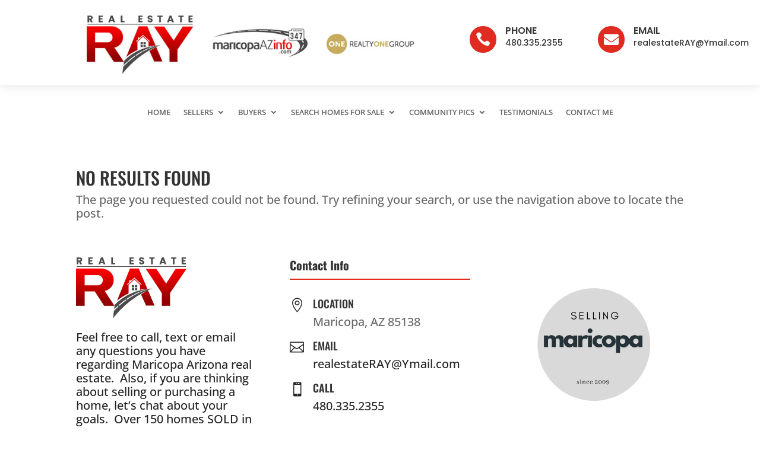

--- FILE ---
content_type: text/css
request_url: https://maricopaazinfo.com/wp-content/plugins/pbt-divi-gallery-pro/styles/style.min.css?ver=1.0.0
body_size: 1170
content:
.pdgp-gallery:after{content:"";display:block;clear:both}.pdgp-gallery .pdgp-item{width:calc(25% - 20px);margin-bottom:20px;overflow:hidden}.pdgp-gallery .pdgp-image-wrapper{position:relative}.pdgp-gallery .pdgp-image-wrapper img{display:block;max-width:100%;width:100%;height:auto}.pdgp-gallery .pdgp-image-info .pdgp-caption,.pdgp-gallery .pdgp-image-info .pdgp-description,.pdgp-gallery .pdgp-image-info .pdgp-title{margin:0;padding:0}.pdgp-gallery .pdgp-image-info .pdgp-title .pdgp-title-level{padding:0}.pdgp-gallery .pdgp-image-info.simple{padding:15px}.pdgp-gallery .pdgp-image-wrapper .pdgp-image-anchor,.pdgp-gallery .pdgp-image-wrapper .pdgp-image-div{overflow:hidden}.pdgp-gallery .pdgp-image-wrapper .pdgp-image-anchor{position:relative;display:block;width:100%;height:100%;overflow:hidden}.pdgp-gallery .pdgp-image-info.overlay{position:absolute;color:#fff;text-align:center;background-color:rgba(0,0,0,.6);width:100%;height:100%;-o-transition:.5s ease;transition:.5s ease;-webkit-transition:.5s ease}.pdgp-gallery .pdgp-image-info.overlay .pdgp-image-info-inner{display:-ms-flexbox;display:flex;width:100%;height:100%;-ms-flex-direction:column;flex-direction:column;-ms-flex-pack:center;justify-content:center;-ms-flex-align:center;align-items:center;text-align:center}.pdgp-gallery .pdgp-image-info-inner:before{position:absolute;top:20px;right:20px;bottom:20px;left:20px;content:""}.pdgp-overlay-fade .pdgp-image-info.overlay{top:0;right:0;left:0;bottom:0;opacity:0}.pdgp-overlay-fade:hover .pdgp-image-info.overlay{width:100%;height:100%;opacity:1}.pdgp-overlay-slide.pdgp-overlay-side-left .pdgp-image-info.overlay{width:0;left:0;top:0;bottom:0;opacity:0}.pdgp-overlay-slide.pdgp-overlay-side-right .pdgp-image-info.overlay{width:0;right:0;top:0;bottom:0;opacity:0}.pdgp-overlay-slide.pdgp-overlay-side-left:hover .pdgp-image-info.overlay,.pdgp-overlay-slide.pdgp-overlay-side-right:hover .pdgp-image-info.overlay{width:100%;opacity:1}.pdgp-overlay-slide.pdgp-overlay-side-top .pdgp-image-info.overlay{height:0;top:0;left:0;right:0;opacity:0}.pdgp-overlay-slide.pdgp-overlay-side-bottom .pdgp-image-info.overlay{height:0;bottom:0;left:0;right:0;opacity:0}.pdgp-overlay-slide.pdgp-overlay-side-bottom:hover .pdgp-image-info.overlay,.pdgp-overlay-slide.pdgp-overlay-side-top:hover .pdgp-image-info.overlay{height:100%;opacity:1}.pdgp-overlay-zoom .pdgp-image-info.overlay{bottom:0;opacity:0;overflow:hidden;-webkit-transform:scale(0);transform:scale(0)}.pdgp-overlay-zoom:hover .pdgp-image-info.overlay{-webkit-transform:scale(1);transform:scale(1);opacity:1}.pdgp-overlay-aware .pdgp-image-info.overlay{-o-transition:none;transition:none;-webkit-transition:none}.pdgp-gallery .pdgp-gutter{width:15px}.pdgp-gallery-justified{max-width:none!important;padding:0;clear:both;line-height:normal;display:block!important}.pdgp-gallery-justified .pdgp-item{margin-bottom:4px;margin-right:4px;padding:0;width:auto;position:static}.pdgp-gallery .pdgp-icon-search:after{font-family:ETmodules!important;line-height:normal}.pdgp-gallery .pdgp-icon-search{font-size:30px;color:#fff;line-height:normal;padding:10px}.pdgp-gallery .pdgp-icon-search:after{content:"U"}.pdgp-gallery.pdgp-gallery-slider .pdgp-item.ttb{width:auto!important;margin-bottom:0!important}.pdgp-gallery-slider .thumbnail-sub-splide .splide__slide{opacity:.5}.pdgp-gallery-slider .thumbnail-sub-splide .splide__slide.is-active{opacity:1}.pdgp-gallery-slider .splide--nav>.splide__track>.splide__list>.splide__slide.is-active{border:0}.pdgp-gallery-slider .splide__arrows .et-pb-icon{font-size:30px;color:#fff;line-height:normal;display:block;margin-left:-2px;margin-top:-2px}.pdgp-gallery-slider .pdgp-item-bg{padding-top:100%;background-position:50%;background-size:cover}.pdgp-gallery-justified .pdgp-item{float:left}.pdgp-gallery-justified .pdgp-item .pdgp-item-bg{background-position:50%;background-size:cover;padding-top:250px}.pdgp-gallery-tile .pdgp-item{float:left}.pdgp-gallery-tile .pdgp-item .pdgp-item-bg{background-position:50%;background-size:cover;padding-top:100%}.pdgp-filter-wrapper ul{list-style:none;margin:0;padding:0;display:block;margin:15px 0}.pdgp-filter-wrapper .pdgp-filter-item{display:inline-block;margin:5px 2px;padding:5px 10px;cursor:pointer}.pdgp-filter-wrapper .pdgp-filter-item:first-child{margin-left:0!important}.pdgp-filter-wrapper .pdgp-filter-item:last-child{margin-right:0!important}@media screen and (max-width:980px){.pdgp-gallery.pdgp-gallery-tile .pdgp-item{width:100%!important}.pdgp-gallery.pdgp-gallery-tile .pdgp-item .pdgp-item-bg{padding-top:100%!important}}.et-db #et-boc .et-fb-all-modules.et-fb-modules-list li.pdgp_gallery_pro.et-fb-has-icon:before{font-family:ETmodules!important}.et-db #et-boc .et-fb-modules-list li[class^=pdgp],.et-db #et-boc .et-l .et-fb-modules-list li[class^=pdgp]{background-color:#2a9696;color:#fff;font-size:10px}.et-db #et-boc .et-fb-modules-list li[class^=pdgp]:active,.et-db #et-boc .et-fb-modules-list li[class^=pdgp]:focus,.et-db #et-boc .et-fb-modules-list li[class^=pdgp]:hover,.et-db #et-boc .et-l .et-fb-modules-list li.et-fb-selected-item[class^=pdgp],.et-db #et-boc .et-l .et-fb-modules-list li[class^=pdgp]:active,.et-db #et-boc .et-l .et-fb-modules-list li[class^=pdgp]:focus,.et-db #et-boc .et-l .et-fb-modules-list li[class^=pdgp]:hover{background-color:#2a9696;color:#fff;-webkit-box-shadow:inset 0 0 0 100px rgba(0,0,0,.2);box-shadow:inset 0 0 0 100px rgba(0,0,0,.2);-webkit-transition:all .3s ease-in-out;-o-transition:all .3s ease-in-out;transition:all .3s ease-in-out}.et-db #et-boc .et-fb-modules-list li[class^=pdgp]:before,.et-db #et-boc .et-l .et-fb-modules-list li[class^=pdgp]:before{color:#fff}.et-db #et-boc .et-fb-modules-list li[class^=pdgp] .et_module_title,.et-db #et-boc .et-l .et-fb-modules-list li[class^=pdgp] .et_module_title{white-space:normal;margin-top:5px}

--- FILE ---
content_type: application/javascript
request_url: https://maricopaazinfo.com/wp-content/plugins/pbt-divi-gallery-pro/includes/modules/GalleryPro/assets/js/photoviewer/photoviewer.min.js
body_size: 13954
content:
/*!
 *     ____  __  ______  __________ _    _____________       ____________
 *    / __ \/ / / / __ \/_  __/ __ \ |  / /  _/ ____/ |     / / ____/ __ \
 *   / /_/ / /_/ / / / / / / / / / / | / // // __/  | | /| / / __/ / /_/ /
 *  / ____/ __  / /_/ / / / / /_/ /| |/ // // /___  | |/ |/ / /___/ _, _/
 * /_/   /_/ /_/\____/ /_/  \____/ |___/___/_____/  |__/|__/_____/_/ |_|
 *
 * photoviewer - v3.6.2
 * A JS plugin to view images just like in Windows
 * https://nzbin.github.io/photoviewer/
 *
 * Copyright (c) 2018 nzbin
 * Released under MIT License
 */
!function(t,e){"object"==typeof exports&&"undefined"!=typeof module?module.exports=e():"function"==typeof define&&define.amd?define(e):(t="undefined"!=typeof globalThis?globalThis:t||self).photoviewer=e()}(this,function(){"use strict";function n(t,e){for(var i=0;i<e.length;i++){var o=e[i];o.enumerable=o.enumerable||!1,o.configurable=!0,"value"in o&&(o.writable=!0),Object.defineProperty(t,o.key,o)}}var w=function(t,e){return new w.fn.init(t,e)},y=window.document,o=[],s=o.concat,a=o.filter,b=o.slice,r={},e={},i={"column-count":1,columns:1,"font-weight":1,"line-height":1,opacity:1,"z-index":1,zoom:1},h=/^\s*<(\w+|!)[^>]*>/,l=/^<(\w+)\s*\/?>(?:<\/\1>|)$/,c=/<(?!area|br|col|embed|hr|img|input|link|meta|param)(([\w:]+)[^>]*)\/>/gi,u=/^(?:body|html)$/i,d=["val","css","html","text","data","width","height","offset"],t=y.createElement("table"),f=y.createElement("tr"),p={tr:y.createElement("tbody"),tbody:t,thead:t,tfoot:t,td:f,th:f,"*":y.createElement("div")},g=/^[\w-]*$/,m={},v=m.toString,x=y.createElement("div"),z=Array.isArray||function(t){return"[object Array]"===Object.prototype.toString.call(t)},$=y.documentElement.contains?function(t,e){return t!==e&&t.contains(e)}:function(t,e){for(;e=e&&e.parentNode;)if(e===t)return!0;return!1};function M(t){return null==t?String(t):m[v.call(t)]||"object"}function T(t){return"function"==M(t)}function C(t){return null!=t&&t==t.window}function L(t){return null!=t&&t.nodeType==t.DOCUMENT_NODE}function H(t){return"object"==M(t)}function k(t){return H(t)&&!C(t)&&Object.getPrototypeOf(t)==Object.prototype}function D(t){var e=!!t&&"length"in t&&t.length,i=M(t);return"function"!=i&&!C(t)&&("array"==i||0===e||"number"==typeof e&&0<e&&e-1 in t)}function V(t){return t.replace(/::/g,"/").replace(/([A-Z]+)([A-Z][a-z])/g,"$1_$2").replace(/([a-z\d])([A-Z])/g,"$1_$2").replace(/_/g,"-").toLowerCase()}function E(t,e){return"number"!=typeof e||i[V(t)]?e:e+"px"}function I(t){return t.replace(/-+(.)?/g,function(t,e){return e?e.toUpperCase():""})}function P(t){return t in e?e[t]:e[t]=new RegExp("(^|\\s)"+t+"(\\s|$)")}function _(t){return t instanceof w}function A(t,e,i,o){return T(e)?e.call(t,i,o):e}function R(t,e,i){null==i?t.removeAttribute(e):t.setAttribute(e,i)}function S(t,e){var i=t.className||"",o=i&&void 0!==i.baseVal;if(void 0===e)return o?i.baseVal:i;o?i.baseVal=e:t.className=e}function O(t,e){var i={width:["padding-left","padding-right","border-left-width","border-right-width"],height:["padding-top","padding-bottom","border-top-width","border-bottom-width"]};return"border-box"!==t.css("box-sizing")||0<window.navigator.userAgent.indexOf("MSIE ")||navigator.userAgent.match(/Trident.*rv:11\./)?parseFloat(t.css(e)):parseFloat(t.css(e))-parseFloat(t.css(i[e][0]))-parseFloat(t.css(i[e][1]))-parseFloat(t.css(i[e][2]))-parseFloat(t.css(i[e][3]))}function F(e,i){var t=e.replace(/./,function(t){return t[0].toUpperCase()}),o=this[0];return void 0===i?C(o)?o.document.documentElement["client"+t]:L(o)?o.documentElement["scroll"+t]:O(this,e):this.each(function(t){(o=w(this)).css(e,A(this,i,t,o[e]()))})}w.fn=w.prototype={constuctor:w,length:0,forEach:o.forEach,reduce:o.reduce,push:o.push,sort:o.sort,splice:o.splice,indexOf:o.indexOf,init:function(t,e){var i,o;if(!t)return this;if("string"==typeof t)if("<"==(t=t.trim())[0]&&h.test(t))i=w.fragment(t,RegExp.$1,e),t=null;else{if(void 0!==e)return w(e).find(t);i=w.qsa(y,t)}else{if(T(t))return w(y).ready(t);if(_(t))return t;if(z(t))o=t,i=a.call(o,function(t){return null!=t});else if(H(t))i=[t],t=null;else{if(void 0!==e)return w(e).find(t);i=w.qsa(y,t)}}return w.makeArray(i,t,this)},concat:function(){for(var t,e=[],i=0;i<arguments.length;i++)e[i]=_(t=arguments[i])?t.toArray():t;return s.apply(_(this)?this.toArray():this,e)},pluck:function(e){return w.map(this,function(t){return t[e]})},toArray:function(){return this.get()},get:function(t){return void 0===t?b.call(this):this[0<=t?t:t+this.length]},size:function(){return this.length},each:function(i){return o.every.call(this,function(t,e){return!1!==i.call(t,e,t)}),this},map:function(i){return w(w.map(this,function(t,e){return i.call(t,e,t)}))},slice:function(){return w(b.apply(this,arguments))},first:function(){var t=this[0];return t&&!H(t)?t:w(t)},last:function(){var t=this[this.length-1];return t&&!H(t)?t:w(t)},eq:function(t){return-1===t?this.slice(t):this.slice(t,+t+1)}},w.extend=w.fn.extend=function(){var t,e,i,o,n,s=arguments[0]||{},a=1,r=arguments.length,h=!1;for("boolean"==typeof s&&(h=s,s=arguments[a]||{},a++),"object"==typeof s||T(s)||(s={}),a===r&&(s=this,a--);a<r;a++)if(null!=(t=arguments[a]))for(e in t)n=s[e],s!==(i=t[e])&&(h&&i&&(k(i)||(o=z(i)))?(n=o?(o=!1,n&&z(n)?n:[]):n&&k(n)?n:{},s[e]=w.extend(h,n,i)):void 0!==i&&(s[e]=i));return s},w.extend({makeArray:function(t,e,i){for(var o=t?t.length:0,n=0;n<o;n++)i[n]=t[n];return i.length=o,i.selector=e||"",i},qsa:function(t,e){var i,o="#"==e[0],n=!o&&"."==e[0],s=o||n?e.slice(1):e,a=g.test(s);return t.getElementById&&a&&o?(i=t.getElementById(s))?[i]:[]:1!==t.nodeType&&9!==t.nodeType&&11!==t.nodeType?[]:b.call(a&&!o&&t.getElementsByClassName?n?t.getElementsByClassName(s):t.getElementsByTagName(e):t.querySelectorAll(e))},fragment:function(t,e,i){var o,n,s;return(o=l.test(t)?w(y.createElement(RegExp.$1)):o)||(t.replace&&(t=t.replace(c,"<$1></$2>")),void 0===e&&(e=h.test(t)&&RegExp.$1),(s=p[e=!(e in p)?"*":e]).innerHTML=""+t,o=w.each(b.call(s.childNodes),function(){s.removeChild(this)})),k(i)&&(n=w(o),w.each(i,function(t,e){-1<d.indexOf(t)?n[t](e):n.attr(t,e)})),o},matches:function(t,e){if(!e||!t||1!==t.nodeType)return!1;var i=t.matches||t.webkitMatchesSelector||t.mozMatchesSelector||t.oMatchesSelector||t.matchesSelector;if(i)return i.call(t,e);var o=t.parentNode,i=!o;return i&&(o=x).appendChild(t),e=~w.qsa(o,e).indexOf(t),i&&x.removeChild(t),e},each:function(t,e){var i,o;if(D(t)){for(i=0;i<t.length;i++)if(!1===e.call(t[i],i,t[i]))return t}else for(o in t)if(!1===e.call(t[o],o,t[o]))return t;return t},map:function(t,e){var i,o,n,s,a=[];if(D(t))for(o=0;o<t.length;o++)null!=(i=e(t[o],o))&&a.push(i);else for(n in t)null!=(i=e(t[n],n))&&a.push(i);return 0<(s=a).length?w.fn.concat.apply([],s):s}}),w.each("Boolean Number String Function Array Date RegExp Object Error".split(" "),function(t,e){m["[object "+e+"]"]=e.toLowerCase()}),w.fn.init.prototype=w.fn;var B=function(t,e){e(t);for(var i=0,o=t.childNodes.length;i<o;i++)B(t.childNodes[i],e)};var j=1;function N(t){return t._zid||(t._zid=j++)}function Y(t){return"string"==typeof t}function X(){return!0}function W(){return!1}var q={preventDefault:"isDefaultPrevented",stopImmediatePropagation:"isImmediatePropagationStopped",stopPropagation:"isPropagationStopped"};function Z(o,n){if(n||!o.isDefaultPrevented){n=n||o,w.each(q,function(t,e){var i=n[t];o[t]=function(){return this[e]=X,i&&i.apply(n,arguments)},o[e]=W});try{o.timeStamp||(o.timeStamp=Date.now())}catch(t){console.warn(t)}(void 0!==n.defaultPrevented?n.defaultPrevented:"returnValue"in n?!1===n.returnValue:n.getPreventDefault&&n.getPreventDefault())&&(o.isDefaultPrevented=X)}return o}var K={},U="onfocusin"in window,G={focus:"focusin",blur:"focusout"},J={mouseenter:"mouseover",mouseleave:"mouseout"},Q=/^([A-Z]|returnValue$|layer[XY]$|webkitMovement[XY]$)/;function tt(t){t=(""+t).split(".");return{e:t[0],ns:t.slice(1).sort().join(" ")}}function et(t,e,i,o){var n,s;return(e=tt(e)).ns&&(s=e.ns,n=new RegExp("(?:^| )"+s.replace(" "," .* ?")+"(?: |$)")),(K[N(t)]||[]).filter(function(t){return t&&(!e.e||t.e==e.e)&&(!e.ns||n.test(t.ns))&&(!i||N(t.fn)===N(i))&&(!o||t.sel==o)})}function it(t,e){return t.del&&!U&&t.e in G||!!e}function ot(t){return J[t]||U&&G[t]||t}function nt(e,t,i,o,n){var s=N(e);(t||"").split(/\s/).forEach(function(t){et(e,t,i,o).forEach(function(t){delete K[s][t.i],"removeEventListener"in e&&e.removeEventListener(ot(t.e),t.proxy,it(t,n))})})}var st,at="",rt=y.createElement("div"),ht=rt.style.transitionProperty;function lt(t){return st?st+t:t.toLowerCase()}void 0===rt.style.transform&&w.each({Webkit:"webkit",Moz:"",O:"o"},function(t,e){if(void 0!==rt.style[t+"TransitionProperty"])return at="-"+t.toLowerCase()+"-",st=e,!1}),rt=null,w.fx={off:void 0===st&&void 0===ht,speeds:{_default:400,fast:200,slow:600},cssPrefix:at,transitionEnd:lt("TransitionEnd"),animationEnd:lt("AnimationEnd")};var ct,ut,dt,ft,pt,gt,mt,vt,wt,yt=/^((translate|rotate|scale)(X|Y|Z|3d)?|matrix(3d)?|perspective|skew(X|Y)?)$/i,bt={};ct=at+"transform",bt[ut=at+"transition-property"]=bt[dt=at+"transition-duration"]=bt[pt=at+"transition-delay"]=bt[ft=at+"transition-timing-function"]=bt[gt=at+"animation-name"]=bt[mt=at+"animation-duration"]=bt[wt=at+"animation-delay"]=bt[vt=at+"animation-timing-function"]="";function xt(){return this.each(function(){var t,e,i;"none"==this.style.display&&(this.style.display=""),"none"==getComputedStyle(this,"").getPropertyValue("display")&&(this.style.display=(t=this.nodeName,r[t]||(e=y.createElement(t),y.body.appendChild(e),i=getComputedStyle(e,"").getPropertyValue("display"),e.parentNode.removeChild(e),r[t]=i="none"==i?"block":i),r[t]))})}var zt=function(){return this.css("display","none")};function $t(t,e,i,o,n){"function"!=typeof e||n||(n=e,e=void 0);i={opacity:i};return o&&(i.scale=o,t.css(w.fx.cssPrefix+"transform-origin","0 0")),t.animate(i,e,null,n)}var Mt=w,Tt={find:function(t){var i=this,e=t?"object"==typeof t?w(t).filter(function(){var e=this;return o.some.call(i,function(t){return $(t,e)})}):1==this.length?w(w.qsa(this[0],t)):this.map(function(){return w.qsa(this,t)}):w();return e},closest:function(i,o){var n=[],s="object"==typeof i&&w(i);return this.each(function(t,e){for(;e&&!(s?0<=s.indexOf(e):w.matches(e,i));)e=e!==o&&!L(e)&&e.parentNode;e&&n.indexOf(e)<0&&n.push(e)}),w(n)},css:function(t,e){if(arguments.length<2){var i=this[0];if("string"==typeof t)return i?i.style[I(t)]||getComputedStyle(i,"").getPropertyValue(t):void 0;if(z(t)){if(!i)return;var o={},n=getComputedStyle(i,"");return w.each(t,function(t,e){o[e]=i.style[I(e)]||n.getPropertyValue(e)}),o}}var s="";if("string"==M(t))e||0===e?s=V(t)+":"+E(t,e):this.each(function(){this.style.removeProperty(V(t))});else for(var a in t)t[a]||0===t[a]?s+=V(a)+":"+E(a,t[a])+";":this.each(function(){this.style.removeProperty(V(a))});return this.each(function(){this.style.cssText+=";"+s})},addClass:function(i){var o=[];return i?this.each(function(t){var e;"className"in this&&(o=[],e=S(this),A(this,i,t,e).split(/\s+/g).forEach(function(t){w(this).hasClass(t)||o.push(t)},this),o.length&&S(this,e+(e?" ":"")+o.join(" ")))}):this},hasClass:function(t){return!!t&&o.some.call(this,function(t){return this.test(S(t))},P(t))},removeClass:function(e){var i=[];return this.each(function(t){if("className"in this){if(void 0===e)return S(this,"");i=S(this),A(this,e,t,i).split(/\s+/g).forEach(function(t){i=i.replace(P(t)," ")}),S(this,i.trim())}})},attr:function(i,o){var t;return"string"!=typeof i||1 in arguments?this.each(function(t){if(1===this.nodeType)if(H(i))for(var e in i)R(this,e,i[e]);else R(this,i,A(this,o,t,this.getAttribute(i)))}):0 in this&&1==this[0].nodeType&&null!=(t=this[0].getAttribute(i))?t:void 0},removeAttr:function(t){return this.each(function(){1===this.nodeType&&t.split(" ").forEach(function(t){R(this,t)},this)})},append:function(){return t=this,e=arguments,o=function(t){this.insertBefore(t,null)},n=!0,a=w.map(e,function(t){var e=[];return"array"==(i=M(t))?(t.forEach(function(t){return void 0!==t.nodeType?e.push(t):_(t)?e=e.concat(t.get()):void(e=e.concat(w.fragment(t)))}),e):"object"==i||null==t?t:w.fragment(t)}),r=1<t.length,a.length<1?t:t.each(function(t,e){s=n?e:e.parentNode;var i=$(y.documentElement,s);a.forEach(function(t){if(r)t=t.cloneNode(!0);else if(!s)return w(t).remove();o.call(e,t),i&&B(t,function(t){var e;null==t.nodeName||"SCRIPT"!==t.nodeName.toUpperCase()||t.type&&"text/javascript"!==t.type||t.src||(e=t.ownerDocument?t.ownerDocument.defaultView:window).eval.call(e,t.innerHTML)})})});var t,e,o,n,i,s,a,r},remove:function(){return this.each(function(){null!=this.parentNode&&this.parentNode.removeChild(this)})},empty:function(){return this.each(function(){this.innerHTML=""})},html:function(i){return 0 in arguments?this.each(function(t){var e=this.innerHTML;w(this).empty().append(A(this,i,t,e))}):0 in this?this[0].innerHTML:null},width:function(t){return F.call(this,"width",t)},height:function(t){return F.call(this,"height",t)},scrollTop:function(t){if(this.length){var e="scrollTop"in this[0];return void 0===t?e?this[0].scrollTop:(C(this[0])?this[0]:this[0].defaultView).pageYOffset:this.each(e?function(){this.scrollTop=t}:function(){this.scrollTo(this.scrollX,t)})}},scrollLeft:function(t){if(this.length){var e="scrollLeft"in this[0];return void 0===t?e?this[0].scrollLeft:(C(this[0])?this[0]:this[0].defaultView).pageXOffset:this.each(e?function(){this.scrollLeft=t}:function(){this.scrollTo(t,this.scrollY)})}},offset:function(o){if(o)return this.each(function(t){var e=w(this),i=A(this,o,t,e.offset()),t=e.offsetParent().offset(),t={top:i.top-t.top,left:i.left-t.left};"static"==e.css("position")&&(t.position="relative"),e.css(t)});if(!this.length)return null;if(y.documentElement!==this[0]&&!$(y.documentElement,this[0]))return{top:0,left:0};var t=this[0].getBoundingClientRect();return{left:t.left+window.pageXOffset,top:t.top+window.pageYOffset,width:Math.round(t.width),height:Math.round(t.height)}},offsetParent:function(){return this.map(function(){for(var t=this.offsetParent||y.body;t&&!u.test(t.nodeName)&&"static"==w(t).css("position");)t=t.offsetParent;return t})},position:function(){if(this.length){var t,e=this[0],i=this.offsetParent(),o=u.test(i[0].nodeName)?{top:0,left:0}:i.offset();return"fixed"===w(e).css("position")?t=e.getBoundingClientRect():(t=this.offset(),o.top+=parseFloat(w(i[0]).css("border-top-width"))||0,o.left+=parseFloat(w(i[0]).css("border-left-width"))||0),{top:t.top-o.top-parseFloat(w(e).css("margin-top"))||0,left:t.left-o.left-parseFloat(w(e).css("margin-left"))||0}}},on:function(u,d,f,p,g){var m,v,i=this;return u&&!Y(u)?(w.each(u,function(t,e){i.on(t,d,f,e,g)}),i):(Y(d)||T(p)||!1===p||(p=f,f=d,d=void 0),void 0!==p&&!1!==f||(p=f,f=void 0),!1===p&&(p=W),i.each(function(t,i){var o,e,n,s,a,r,h,l,c;g&&(m=function(t){return nt(i,t.type,p),p.apply(this,arguments)}),d&&(v=function(t){var e=w(t.target).closest(d,i).get(0);if(e&&e!==i)return t=w.extend(function(t){var e,i={originalEvent:t};for(e in t)Q.test(e)||void 0===t[e]||(i[e]=t[e]);return Z(i,t)}(t),{currentTarget:e,liveFired:i}),(m||p).apply(e,[t].concat(b.call(arguments,1)))}),e=u,n=p,s=f,a=d,r=v||m,l=N(o=i),c=K[l]||(K[l]=[]),e.split(/\s/).forEach(function(t){if("ready"==t)return w(y).ready(n);var e=tt(t);e.fn=n,e.sel=a,e.e in J&&(n=function(t){t=t.relatedTarget;if(!t||t!==this&&!$(this,t))return e.fn.apply(this,arguments)});var i=(e.del=r)||n;e.proxy=function(t){if(!(t=Z(t)).isImmediatePropagationStopped()){t.data=s;var e=i.apply(o,null==t._args?[t]:[t].concat(t._args));return!1===e&&(t.preventDefault(),t.stopPropagation()),e}},e.i=c.length,c.push(e),"addEventListener"in o&&o.addEventListener(ot(e.e),e.proxy,it(e,h))})}))},off:function(t,i,e){var o=this;return t&&!Y(t)?(w.each(t,function(t,e){o.off(t,i,e)}),o):(Y(i)||T(e)||!1===e||(e=i,i=void 0),!1===e&&(e=W),o.each(function(){nt(this,t,e,i)}))},show:function(t,e){return xt.call(this),void 0===t?t=0:this.css("opacity",0),$t(this,t,1,"1,1",e)},hide:function(t,e){return void 0===t?zt.call(this):(i=e,$t(this,t,0,"0,0",function(){zt.call(w(this)),i&&i.call(this)}));var i},anim:function(t,e,i,o,n){var s,a,r,h={},l="",c=this,u=w.fx.transitionEnd,d=!1;if(void 0===e&&(e=w.fx.speeds._default/1e3),void 0===n&&(n=0),w.fx.off&&(e=0),"string"==typeof t)h[gt]=t,h[mt]=e+"s",h[wt]=n+"s",h[vt]=i||"linear",u=w.fx.animationEnd;else{for(s in a=[],t)yt.test(s)?l+=s+"("+t[s]+") ":(h[s]=t[s],a.push(s.replace(/([A-Z])/g,"-$1").toLowerCase()));l&&(h[ct]=l,a.push(ct)),0<e&&"object"==typeof t&&(h[ut]=a.join(", "),h[dt]=e+"s",h[pt]=n+"s",h[ft]=i||"linear")}return r=function(t){if(void 0!==t){if(t.target!==t.currentTarget)return;w(t.target).off(u,r)}else w(this).off(u,r);d=!0,w(this).css(bt),o&&o.call(this)},0<e&&(this.on(u,r),setTimeout(function(){d||r.call(c)},1e3*(e+n)+25)),this.size()&&this.get(0).clientLeft,this.css(h),e<=0&&setTimeout(function(){c.each(function(){r.call(this)})},0),this},animate:function(t,e,i,o,n){return T(e)&&(o=e,e=i=void 0),T(i)&&(o=i,i=void 0),k(e)&&(i=e.easing,o=e.complete,n=e.delay,e=e.duration),e=e&&("number"==typeof e?e:w.fx.speeds[e]||w.fx.speeds._default)/1e3,n=n&&parseFloat(n)/1e3,this.anim(t,e,i,o,n)},fadeTo:function(t,e,i){return $t(this,t,e,null,i)},fadeIn:function(t,e){var i=this.css("opacity");return 0<i?this.css("opacity",0):i=1,xt.call(this).fadeTo(t,i,e)}};Mt.extend({isPlainObject:k,isArray:z,noop:function(){}}),Mt.fn.extend(Tt);var Ct={draggable:!0,resizable:!0,movable:!0,keyboard:!0,title:!0,modalWidth:320,modalHeight:320,fixedModalSize:!1,initMaximized:!1,gapThreshold:.02,ratioThreshold:.1,minRatio:.05,maxRatio:16,headerToolbar:["maximize","close"],footerToolbar:["zoomIn","zoomOut","prev","fullscreen","next","actualSize","rotateRight"],icons:{minimize:'<svg viewBox="0 0 24 24" class="svg-inline-icon">\n        <path fill="currentColor" d="M20,14H4V10H20"></path>\n      </svg>',maximize:'<svg viewBox="0 0 24 24" class="svg-inline-icon">\n        <path fill="currentColor" d="M4,4H20V20H4V4M6,8V18H18V8H6Z"></path>\n      </svg>',close:'<svg viewBox="0 0 24 24" class="svg-inline-icon">\n        <path fill="currentColor" d="M13.46,12L19,17.54V19H17.54L12,13.46L6.46,19H5V17.54L10.54,12\n        L5,6.46V5H6.46L12,10.54L17.54,5H19V6.46L13.46,12Z"></path>\n      </svg>',zoomIn:'<svg viewBox="0 0 24 24" class="svg-inline-icon">\n        <path fill="currentColor" d="M15.5,14L20.5,19L19,20.5L14,15.5V14.71L13.73,14.43\n        C12.59,15.41 11.11,16 9.5,16A6.5,6.5 0 0,1 3,9.5A6.5,6.5 0 0,1 9.5,3A6.5,6.5 0 0,1 16,9.5\n        C16,11.11 15.41,12.59 14.43,13.73L14.71,14H15.5M9.5,14C12,14 14,12 14,9.5C14,7 12,5 9.5,5\n        C7,5 5,7 5,9.5C5,12 7,14 9.5,14M12,10H10V12H9V10H7V9H9V7H10V9H12V10Z"></path>\n      </svg>',zoomOut:'<svg viewBox="0 0 24 24" class="svg-inline-icon">\n        <path fill="currentColor" d="M15.5,14H14.71L14.43,13.73C15.41,12.59 16,11.11 16,9.5\n        A6.5,6.5 0 0,0 9.5,3A6.5,6.5 0 0,0 3,9.5A6.5,6.5 0 0,0 9.5,16\n        C11.11,16 12.59,15.41 13.73,14.43L14,14.71V15.5L19,20.5L20.5,19L15.5,14M9.5,14\n        C7,14 5,12 5,9.5C5,7 7,5 9.5,5C12,5 14,7 14,9.5C14,12 12,14 9.5,14M7,9H12V10H7V9Z"></path>\n      </svg>',prev:'<svg viewBox="0 0 24 24" class="svg-inline-icon">\n        <path fill="currentColor" d="M6,18V6H8V18H6M9.5,12L18,6V18L9.5,12Z"></path>\n      </svg>',next:'<svg viewBox="0 0 24 24" class="svg-inline-icon">\n        <path fill="currentColor" d="M16,18H18V6H16M6,18L14.5,12L6,6V18Z"></path>\n      </svg>',fullscreen:'<svg viewBox="0 0 24 24" class="svg-inline-icon">\n        <path fill="currentColor" d="M8.5,12.5L11,15.5L14.5,11L19,17H5M23,18V6A2,2 0 0,0 21,4H3\n        A2,2 0 0,0 1,6V18A2,2 0 0,0 3,20H21A2,2 0 0,0 23,18Z"></path>\n      </svg>',actualSize:'<svg viewBox="0 0 24 24" class="svg-inline-icon">\n        <path fill="currentColor" d="M9.5,13.09L10.91,14.5L6.41,19H10V21H3V14H5V17.59L9.5,13.09\n        M10.91,9.5L9.5,10.91L5,6.41V10H3V3H10V5H6.41L10.91,9.5M14.5,13.09L19,17.59V14H21V21H14V19\n        H17.59L13.09,14.5L14.5,13.09M13.09,9.5L17.59,5H14V3H21V10H19V6.41L14.5,10.91\n        L13.09,9.5Z"></path>\n      </svg>',rotateLeft:'<svg viewBox="0 0 24 24" class="svg-inline-icon">\n        <path fill="currentColor" d="M13,4.07V1L8.45,5.55L13,10V6.09C15.84,6.57 18,9.03 18,12\n        C18,14.97 15.84,17.43 13,17.91V19.93C16.95,19.44 20,16.08 20,12C20,7.92 16.95,4.56 13,4.07\n        M7.1,18.32C8.26,19.22 9.61,19.76 11,19.93V17.9C10.13,17.75 9.29,17.41 8.54,16.87L7.1,18.32\n        M6.09,13H4.07C4.24,14.39 4.79,15.73 5.69,16.89L7.1,15.47C6.58,14.72 6.23,13.88 6.09,13\n        M7.11,8.53L5.7,7.11C4.8,8.27 4.24,9.61 4.07,11H6.09C6.23,10.13 6.58,9.28 7.11,8.53Z"></path>\n      </svg>',rotateRight:'<svg viewBox="0 0 24 24" class="svg-inline-icon">\n        <path fill="currentColor" d="M16.89,15.5L18.31,16.89C19.21,15.73 19.76,14.39 19.93,13H17.91\n        C17.77,13.87 17.43,14.72 16.89,15.5M13,17.9V19.92C14.39,19.75 15.74,19.21 16.9,18.31\n        L15.46,16.87C14.71,17.41 13.87,17.76 13,17.9M19.93,11C19.76,9.61 19.21,8.27 18.31,7.11\n        L16.89,8.53C17.43,9.28 17.77,10.13 17.91,11M15.55,5.55L11,1V4.07C7.06,4.56 4,7.92 4,12\n        C4,16.08 7.05,19.44 11,19.93V17.91C8.16,17.43 6,14.97 6,12C6,9.03 8.16,6.57 11,6.09V10\n        L15.55,5.55Z"></path>\n      </svg>'},i18n:{minimize:"minimize",maximize:"maximize",close:"close",zoomIn:"zoom-in (+)",zoomOut:"zoom-out (-)",prev:"prev (←)",next:"next (→)",fullscreen:"fullscreen",actualSize:"actual-size (Ctrl+Alt+0)",rotateLeft:"rotate-left (Ctrl+,)",rotateRight:"rotate-right (Ctrl+.)"},multiInstances:!0,initAnimation:!0,animationDuration:400,fixedModalPos:!1,zIndex:1090,dragHandle:null,callbacks:{beforeOpen:Mt.noop,opened:Mt.noop,beforeClose:Mt.noop,closed:Mt.noop,beforeChange:Mt.noop,changed:Mt.noop},index:0,progressiveLoading:!0,appendTo:"body",customButtons:{},positionFixed:!0,initModalPos:null},Lt=window.document;function Ht(t,e,i,o){var n=o?t.h:t.w,t=o?t.w:t.h;(t>e.h||n>e.w)&&i.addClass("is-grab"),t<=e.h&&n<=e.w&&i.removeClass("is-grab")}function kt(){return"ontouchstart"in window||window.DocumentTouch&&Lt instanceof window.DocumentTouch}function Dt(t){return/^(?:body|html)$/i.test(t.nodeName)}function Vt(i,t){return t.reduce(function(t,e){return t+parseFloat(i.css(e))},0)}function Et(t){return"border-box"===t.css("box-sizing")}var It=Mt(window),Pt=Mt(Lt),_t="click",At="keydown",Rt="wheel mousewheel DOMMouseScroll",St=kt()?"touchstart":"mousedown",Ot=kt()?"touchmove":"mousemove",Ft=kt()?"touchend":"mouseup",Bt="photoviewer",jt="."+Bt,Nt="."+Bt,Yt={isMoving:!1,isResizing:!1,zIndex:0},t={draggable:function(i,t,e){var o=this,n=!1,s=0,a=0,r=0,h=0,l=function(t){var e;(t=t||window.event).preventDefault(),!n||Yt.isMoving||Yt.isResizing||o.isMaximized||(e="touchmove"===t.type?t.targetTouches[0].pageX:t.clientX,t="touchmove"===t.type?t.targetTouches[0].pageY:t.clientY,e=e-s,t=t-a,i.css({left:e+r,top:t+h}))},c=function t(){Pt.off(Ot+Nt,l).off(Ft+Nt,t),n=!1,i[0].focus()};Mt(t).on(St+Nt,function(t){if(t=t||window.event,i[0].blur(),Mt(t.target).closest(e).length)return!0;o.options.multiInstances&&i.css("z-index",++Yt.zIndex),n=!0,s="touchstart"===t.type?t.targetTouches[0].pageX:t.clientX,a="touchstart"===t.type?t.targetTouches[0].pageY:t.clientY,r=parseFloat(i.css("left")),h=parseFloat(i.css("top")),Pt.on(Ot+Nt,l).on(Ft+Nt,c)})}},Xt="html, body, .".concat(Bt,"-modal, .").concat(Bt,"-stage, .").concat(Bt,"-button, .").concat(Bt,"-resizable-handle"),f={movable:function(s,a){function r(){Pt.off(Ot+Nt,v).off(Ft+Nt,r),l=!1,Yt.isMoving=!1,Mt(Xt).removeClass("is-grabbing")}var h=this,l=!1,c=0,u=0,d=0,f=0,p=0,g=0,m=0,v=function(t){var e,i,o;(t=t||window.event).preventDefault(),l&&(i="touchmove"===t.type?t.targetTouches[0].pageX:t.clientX,o="touchmove"===t.type?t.targetTouches[0].pageY:t.clientY,t=(e=i-c)+d,o=(i=o-u)+f,0<g?m<i+f?o=m:i+f<-g+m&&(o=-g+m):o=f,0<p?-m<e+d?t=-m:e+d<-p-m&&(t=-p-m):t=d,a.css({left:t,top:o}),Mt.extend(h.imageData,{left:t,top:o}))};s.on(St+Nt,function(t){(t=t||window.event).preventDefault();var e=a.width(),i=a.height(),o=s.width(),n=s.height();c="touchstart"===t.type?t.targetTouches[0].pageX:t.clientX,u="touchstart"===t.type?t.targetTouches[0].pageY:t.clientY,m=h.isRotated?(e-i)/2:0,p=h.isRotated?i-o:e-o,g=h.isRotated?e-n:i-n,l=0<p||0<g,Yt.isMoving=0<p||0<g,d=a.position().left-m,f=a.position().top+m,s.hasClass("is-grab")&&Mt(Xt).addClass("is-grabbing"),Pt.on(Ot+Nt,v).on(Ft+Nt,r)})}},Wt="html, body, .".concat(Bt,"-modal, .").concat(Bt,"-stage, .").concat(Bt,"-button"),ht={resizable:function(o,n,l,c,u){var s=this,t=Mt('<div class="'.concat(Bt,"-resizable-handle ").concat(Bt,'-resizable-handle-e"></div>')),e=Mt('<div class="'.concat(Bt,"-resizable-handle ").concat(Bt,'-resizable-handle-w"></div>')),i=Mt('<div class="'.concat(Bt,"-resizable-handle ").concat(Bt,'-resizable-handle-s"></div>')),a=Mt('<div class="'.concat(Bt,"-resizable-handle ").concat(Bt,'-resizable-handle-n"></div>')),r=Mt('<div class="'.concat(Bt,"-resizable-handle ").concat(Bt,'-resizable-handle-se"></div>')),h=Mt('<div class="'.concat(Bt,"-resizable-handle ").concat(Bt,'-resizable-handle-sw"></div>')),d=Mt('<div class="'.concat(Bt,"-resizable-handle ").concat(Bt,'-resizable-handle-ne"></div>')),f=Mt('<div class="'.concat(Bt,"-resizable-handle ").concat(Bt,'-resizable-handle-nw"></div>')),p={e:t,s:i,se:r,n:a,w:e,nw:f,ne:d,sw:h};o.append(t,e,i,a,r,h,d,f);var g=!1,m=0,v=0,w={w:0,h:0,l:0,t:0},y={w:0,h:0,l:0,t:0},b={w:0,h:0,l:0,t:0},x=0,z=0,$=0,M="",T=function(t,e,i){var o=-e+w.w>c?e+w.l:w.l+w.w-c,n=-i+w.h>u?i+w.t:w.t+w.h-u;return{e:{width:Math.max(e+w.w,c)},s:{height:Math.max(i+w.h,u)},se:{width:Math.max(e+w.w,c),height:Math.max(i+w.h,u)},w:{width:Math.max(-e+w.w,c),left:o},n:{height:Math.max(-i+w.h,u),top:n},nw:{width:Math.max(-e+w.w,c),height:Math.max(-i+w.h,u),top:n,left:o},ne:{width:Math.max(e+w.w,c),height:Math.max(-i+w.h,u),top:n},sw:{width:Math.max(-e+w.w,c),height:Math.max(i+w.h,u),left:o}}[t]},C=function(t,e,i){var o=e+w.w>c?y.w-z+e-x:c-(w.w-y.w)-z-x,n=i+w.h>u?y.h-$+i+x:u-(w.h-y.h)-$+x,s=-e+w.w>c?y.w-z-e-x:c-(w.w-y.w)-z-x,a=-i+w.h>u?y.h-$-i+x:u-(w.h-y.h)-$+x,r=(0<o||l.position().left<0?l.position().left:0)-x,h=(0<n||l.position().top<0?l.position().top:0)+x,e=(0<s||l.position().left<0?l.position().left:0)-x,i=(0<a||l.position().top<0?l.position().top:0)+x;return{e:{left:-x<=o?(o-x)/2:o<r?r:o},s:{top:x<=n?(n+x)/2:n<h?h:n},se:{top:x<=n?(n+x)/2:n<h?h:n,left:-x<=o?(o-x)/2:o<r?r:o},w:{left:-x<=s?(s-x)/2:s<e?e:s},n:{top:x<=a?(a+x)/2:a<i?i:a},nw:{top:x<=a?(a+x)/2:a<i?i:a,left:-x<=s?(s-x)/2:s<e?e:s},ne:{top:x<=a?(a+x)/2:a<i?i:a,left:-x<=o?(o-x)/2:o<r?r:o},sw:{top:x<=n?(n+x)/2:n<h?h:n,left:-x<=s?(s-x)/2:s<e?e:s}}[t]},L=function(t){var e,i;(t=t||window.event).preventDefault(),g&&!s.isMaximized&&(i="touchmove"===t.type?t.targetTouches[0].pageX:t.clientX,e="touchmove"===t.type?t.targetTouches[0].pageY:t.clientY,e=T(M,t=i-m,i=e-v),o.css(e),i=C(M,t,i),l.css(i),s.isDoResize=!0)},H=function t(){Pt.off(Ot+Nt,L).off(Ft+Nt,t),Yt.isResizing&&Ht({w:z,h:$},{w:n.width(),h:n.height()},n),g=!1,Yt.isResizing=!1,Mt(Wt).css("cursor","");var e=s.getImageScale(n.width(),n.height());Mt.extend(s.imageData,{initWidth:s.img.width*e,initHeight:s.img.height*e,initLeft:(n.width()-s.img.width*e)/2,initTop:(n.height()-s.img.height*e)/2})};Mt.each(p,function(i,t){t.on(St+Nt,function(t){var e;e=i,(t=(t=t)||window.event).preventDefault(),g=!0,Yt.isResizing=!0,m="touchstart"===t.type?t.targetTouches[0].pageX:t.clientX,v="touchstart"===t.type?t.targetTouches[0].pageY:t.clientY,w={w:o.width(),h:o.height(),l:o.position().left,t:o.position().top},y={w:n.width(),h:n.height(),l:n.position().left,t:n.position().top},b={w:l.width(),h:l.height(),l:l.position().left,t:l.position().top},x=s.isRotated?(b.w-b.h)/2:0,z=s.isRotated?b.h:b.w,$=s.isRotated?b.w:b.h,M=e,Mt(Wt).css("cursor",e+"-resize"),Pt.on(Ot+Nt,L).on(Ft+Nt,H)})})}},Tt=function(){function o(t,e,i){!function(t,e){if(!(t instanceof e))throw new TypeError("Cannot call a class as a function")}(this,o),this.options=Mt.extend(!0,{},Ct,e),e&&Mt.isArray(e.footerToolbar)&&(this.options.footerToolbar=e.footerToolbar),e&&Mt.isArray(e.headerToolbar)&&(this.options.headerToolbar=e.headerToolbar),this.$el=Mt(i),this.isOpened=!1,this.isMaximized=!1,this.isRotated=!1,this.rotateAngle=0,this.isDoResize=!1,this.imageData={},this.modalData={width:null,height:null,left:null,top:null},this._lastTimestamp=0,this.init(t,this.options)}var t,e,i;return t=o,(e=[{key:"init",value:function(t,e){this.groupData=t,this.groupIndex=e.index,Yt.zIndex=(0===Yt.zIndex?e:Yt).zIndex;t=t[this.groupIndex].src;this.open(),this.loadImage(t),e.draggable&&this.draggable(this.$photoviewer,this.dragHandle,jt+"-button"),e.movable&&this.movable(this.$stage,this.$image),e.resizable&&this.resizable(this.$photoviewer,this.$stage,this.$image,e.modalWidth,e.modalHeight)}},{key:"_createBtns",value:function(t){var o=this,n=["minimize","maximize","close","zoomIn","zoomOut","prev","next","fullscreen","actualSize","rotateLeft","rotateRight"],s="";return Mt.each(t,function(t,e){var i="".concat(Bt,"-button ").concat(Bt,"-button-").concat(e);0<=n.indexOf(e)?s+='<button class="'.concat(i,'" title="').concat(o.options.i18n[e],'">\n          ').concat(o.options.icons[e],"\n          </button>"):o.options.customButtons[e]&&(s+='<button class="'.concat(i,'" title="').concat(o.options.customButtons[e].title||"",'">\n          ').concat(o.options.customButtons[e].text,"\n          </button>"))}),s}},{key:"_createTitle",value:function(){return this.options.title?'<div class="'.concat(Bt,'-title"></div>'):""}},{key:"_createTemplate",value:function(){return'<div class="'.concat(Bt,'-modal" tabindex="0">\n        <div class="').concat(Bt,'-inner">\n          <div class="').concat(Bt,'-header">\n            <div class="').concat(Bt,"-toolbar ").concat(Bt,'-toolbar-header">\n            ').concat(this._createBtns(this.options.headerToolbar),"\n            </div>\n            ").concat(this._createTitle(),'\n          </div>\n          <div class="').concat(Bt,'-stage">\n            <img class="').concat(Bt,'-image" src="" alt="" />\n          </div>\n          <div class="').concat(Bt,'-footer">\n            <div class="').concat(Bt,"-toolbar ").concat(Bt,'-toolbar-footer">\n            ').concat(this._createBtns(this.options.footerToolbar),"\n            </div>\n          </div>\n        </div>\n      </div>")}},{key:"build",value:function(){var t=this._createTemplate(),t=Mt(t);this.$photoviewer=t,this.$stage=t.find(jt+"-stage"),this.$title=t.find(jt+"-title"),this.$image=t.find(jt+"-image"),this.$close=t.find(jt+"-button-close"),this.$maximize=t.find(jt+"-button-maximize"),this.$minimize=t.find(jt+"-button-minimize"),this.$zoomIn=t.find(jt+"-button-zoomIn"),this.$zoomOut=t.find(jt+"-button-zoomOut"),this.$actualSize=t.find(jt+"-button-actualSize"),this.$fullscreen=t.find(jt+"-button-fullscreen"),this.$rotateLeft=t.find(jt+"-button-rotateLeft"),this.$rotateRight=t.find(jt+"-button-rotateRight"),this.$prev=t.find(jt+"-button-prev"),this.$next=t.find(jt+"-button-next"),this.$stage.addClass("stage-ready"),this.$image.addClass("image-ready"),this.$photoviewer.css("z-index",Yt.zIndex),this.options.positionFixed&&this.$photoviewer.css({position:"fixed"}),this.options.dragHandle&&this.options.dragHandle!==jt+"-modal"?this.dragHandle=this.$photoviewer.find(this.options.dragHandle):this.dragHandle=this.$photoviewer,Mt(this.options.appendTo).eq(0).append(this.$photoviewer),this._stageEdgeValue={horizontal:Vt(this.$stage,["left","right","border-left-width","border-right-width"]),vertical:Vt(this.$stage,["top","bottom","border-top-width","border-bottom-width"])},this._modalEdgeValue={horizontal:Vt(this.$photoviewer,["padding-left","padding-right","border-left-width","border-right-width"]),vertical:Vt(this.$photoviewer,["padding-top","padding-bottom","border-top-width","border-bottom-width"])},this._addEvents(),this._addCustomButtonEvents()}},{key:"open",value:function(){this._triggerHook("beforeOpen",this),this.options.multiInstances||Mt(jt+"-modal").eq(0).remove(),this.build(),this.setInitModalPos(),this._triggerHook("opened",this)}},{key:"close",value:function(){this._triggerHook("beforeClose",this),this.$photoviewer.remove(),this.isOpened=!1,this.isMaximized=!1,this.isRotated=!1,this.rotateAngle=0,Mt(jt+"-modal").length||(this.options.multiInstances&&(Yt.zIndex=this.options.zIndex),It.off("resize"+Nt)),this._triggerHook("closed",this)}},{key:"_getOffsetParentData",value:function(){var t=Mt(this.options.appendTo)[0];return{width:this.options.positionFixed||Dt(t)?It.width():t.clientWidth,height:this.options.positionFixed||Dt(t)?It.height():t.clientHeight,scrollLeft:this.options.positionFixed?0:Dt(t)?Pt.scrollLeft():t.scrollLeft,scrollTop:this.options.positionFixed?0:Dt(t)?Pt.scrollTop():t.scrollTop}}},{key:"setModalToCenter",value:function(){var t,e=0,i=0,o=0,n=0,s=0,a=0;Et(this.$photoviewer)||(s+=this._modalEdgeValue.horizontal,a+=this._modalEdgeValue.vertical),Mt.isPlainObject(this.options.initModalPos)?(e=this.options.initModalPos.left,i=this.options.initModalPos.top,o=this.options.initModalPos.right,n=this.options.initModalPos.bottom):(e=((t=this._getOffsetParentData()).width-this.options.modalWidth-s)/2+t.scrollLeft,i=(t.height-this.options.modalHeight-a)/2+t.scrollTop);n={width:this.modalData.width||this.options.modalWidth,height:this.modalData.height||this.options.modalHeight,left:this.modalData.left||e,top:this.modalData.top||i,right:this.modalData.right||o,bottom:this.modalData.bottom||n};this.$photoviewer.css(n)}},{key:"setInitModalPos",value:function(){this.options.initMaximized?(this.maximize(),this.isOpened=!0):this.setModalToCenter(),this.$photoviewer[0].focus()}},{key:"setModalSize",value:function(t){var e=this,i=this._getOffsetParentData(),o=t.width+this._stageEdgeValue.horizontal,n=t.height+this._stageEdgeValue.vertical,s=0,a=0;Et(this.$photoviewer)?(o+=this._modalEdgeValue.horizontal,n+=this._modalEdgeValue.vertical):(s+=this._modalEdgeValue.horizontal,a+=this._modalEdgeValue.vertical);var r=(0<this.options.gapThreshold?this.options.gapThreshold:0)+1,h=Math.min(i.width/((o+s)*r),i.height/((n+a)*r),1),l=Math.max(o*h,this.options.modalWidth),c=Math.max(n*h,this.options.modalHeight),l=this.options.fixedModalSize?this.options.modalWidth:Math.round(l),c=this.options.fixedModalSize?this.options.modalHeight:Math.round(c),i=0,r=0,o=0,n=0;Mt.isPlainObject(this.options.initModalPos)?(i=this.options.initModalPos.left,r=this.options.initModalPos.top,o=this.options.initModalPos.right,n=this.options.initModalPos.bottom):(i=((h=this._getOffsetParentData()).width-l-s)/2+h.scrollLeft,r=(h.height-c-a)/2+h.scrollTop);n={width:l,height:c,left:i,top:r,right:o,bottom:n};this.options.initAnimation?this.$photoviewer.animate(n,this.options.animationDuration,"ease-in-out",function(){e.setImageSize(t)}):(this.$photoviewer.css(n),this.setImageSize(t)),this.isOpened=!0}},{key:"getImageScale",value:function(t,e){return this.isRotated?Math.min(t/this.img.height,e/this.img.width,1):Math.min(t/this.img.width,e/this.img.height,1)}},{key:"setImageSize",value:function(t){var e={w:this.$stage.width(),h:this.$stage.height()},i=this.getImageScale(e.w,e.h);this.$image.css({width:Math.round(t.width*i),height:Math.round(t.height*i),left:(e.w-Math.round(t.width*i))/2,top:(e.h-Math.round(t.height*i))/2}),Mt.extend(this.imageData,{initWidth:t.width*i,initHeight:t.height*i,initLeft:(e.w-t.width*i)/2,initTop:(e.h-t.height*i)/2,width:t.width*i,height:t.height*i,left:(e.w-t.width*i)/2,top:(e.h-t.height*i)/2}),Ht({w:this.$image.width(),h:this.$image.height()},{w:this.$stage.width(),h:this.$stage.height()},this.$stage,this.isRotated),this.imageLoaded||(this.$photoviewer.find(jt+"-loader").remove(),this.$stage.removeClass("stage-ready"),this.$image.removeClass("image-ready"),this.options.initAnimation&&!this.options.progressiveLoading&&this.$image.fadeIn(),this.imageLoaded=!0)}},{key:"loadImage",value:function(t,e,i){var o,n,s,a,r=this;this.$image.removeAttr("style").attr("src",""),this.isRotated=!1,this.rotateAngle=0,this.imageLoaded=!1,this.$photoviewer.append('<div class="'.concat(Bt,'-loader"></div>')),this.$stage.addClass("stage-ready"),this.$image.addClass("image-ready"),this.options.initAnimation&&!this.options.progressiveLoading&&this.$image.hide(),this.$image.attr("src",t),o=t,n=function(t){r.img=t,r.imageData={originalWidth:t.width,originalHeight:t.height},r.isMaximized||r.isOpened&&r.options.fixedModalPos?r.setImageSize(t):r.setModalSize(t),e&&e.call()},s=function(){r.$photoviewer.find(jt+"-loader").remove(),i&&i.call()},(a=new Image).onload=function(){n(a)},a.onerror=function(){s(a)},a.src=o,this.options.title&&this.setImageTitle(t)}},{key:"setImageTitle",value:function(t){t=this.groupData[this.groupIndex].title||t.replace(/^.*?\/*([^/?]*)\.[a-z]+(\?.+|$)/gi,"$1");this.$title.html(t)}},{key:"jump",value:function(t){this._triggerHook("beforeChange",[this,this.groupIndex]);var e=Date.now();e-this._lastTimestamp>=this.options.animationDuration&&(this.groupIndex=this.groupIndex+t,this.jumpTo(this.groupIndex),this._lastTimestamp=e)}},{key:"jumpTo",value:function(t){var e=this;0<=(t%=this.groupData.length)?t%=this.groupData.length:t<0&&(t=(this.groupData.length+t)%this.groupData.length),this.groupIndex=t,this.loadImage(this.groupData[t].src,function(){e._triggerHook("changed",[e,t])},function(){e._triggerHook("changed",[e,t])})}},{key:"wheel",value:function(t){t.preventDefault();var e=1;t.deltaY?e=0<t.deltaY?1:-1:t.wheelDelta?e=-t.wheelDelta/120:t.detail&&(e=0<t.detail?1:-1);var i=-e*this.options.ratioThreshold,e={x:t.clientX-this.$stage.offset().left+Pt.scrollLeft(),y:t.clientY-this.$stage.offset().top+Pt.scrollTop()};this.zoom(i,e,t)}},{key:"zoom",value:function(t,e,i){t=t<0?1/(1-t):1+t,(t=this.$image.width()/this.imageData.originalWidth*t)>this.options.maxRatio||t<this.options.minRatio||this.zoomTo(t,e,i)}},{key:"zoomTo",value:function(t,e){var i=this.$image,o=this.$stage,n=this.imageData.width,s=this.imageData.height,a=this.imageData.left,r=this.imageData.top,h={w:o.width(),h:o.height(),x:o.offset().left,y:o.offset().top},l=this.imageData.originalWidth*t,c=this.imageData.originalHeight*t,o=e.x-(e.x-a)/n*l,t=e.y-(e.y-r)/s*c,a=this.isRotated?(l-c)/2:0,n=this.isRotated?c:l,e=this.isRotated?l:c,r=h.w-l,s=h.h-c,t=e<=h.h?(h.h-c)/2:a<t?a:s-a<t?t:s-a,o=n<=h.w?(h.w-l)/2:-a<o?-a:r+a<o?o:r+a;Math.abs(this.imageData.initWidth-l)<.05*this.imageData.initWidth?this.setImageSize(this.img):(i.css({width:Math.round(l),height:Math.round(c),left:Math.round(o),top:Math.round(t)}),Ht({w:Math.round(n),h:Math.round(e)},{w:h.w,h:h.h},this.$stage)),Mt.extend(this.imageData,{width:l,height:c,left:o,top:t})}},{key:"rotate",value:function(t){this.rotateAngle=this.rotateAngle+t,this.rotateAngle/90%2==0?this.isRotated=!1:this.isRotated=!0,this.rotateTo(this.rotateAngle)}},{key:"rotateTo",value:function(t){this.$image.css({transform:"rotate("+t+"deg)"}),this.setImageSize({width:this.imageData.originalWidth,height:this.imageData.originalHeight}),this.$stage.removeClass("is-grab")}},{key:"resize",value:function(){this.isOpened&&(this.isMaximized?this.setImageSize({width:this.imageData.originalWidth,height:this.imageData.originalHeight}):this.setModalSize({width:this.imageData.originalWidth,height:this.imageData.originalHeight}))}},{key:"maximize",value:function(){this.$photoviewer.addClass(Bt+"-maximized"),this.$photoviewer.css({width:"auto",height:"auto",top:0,right:0,bottom:0,left:0}),this.isMaximized=!0}},{key:"exitMaximize",value:function(){this.$photoviewer.removeClass(Bt+"-maximized"),this.setModalToCenter(),this.isMaximized=!1}},{key:"_toggleMaximize",value:function(){var t,e;this.isMaximized?this.exitMaximize():(t=parseFloat(this.$photoviewer.width()),e=parseFloat(this.$photoviewer.height()),Et(this.$photoviewer)&&(t+=this._modalEdgeValue.horizontal,e+=this._modalEdgeValue.vertical),this.modalData={width:t,height:e,left:parseFloat(this.$photoviewer.css("left")),top:parseFloat(this.$photoviewer.css("top"))},this.maximize()),this.setImageSize({width:this.imageData.originalWidth,height:this.imageData.originalHeight}),this.$photoviewer[0].focus()}},{key:"fullscreen",value:function(){var t;(t=this.$photoviewer[0]).requestFullscreen?t.requestFullscreen():t.mozRequestFullScreen?t.mozRequestFullScreen():t.webkitRequestFullscreen?t.webkitRequestFullscreen():t.msRequestFullscreen&&t.msRequestFullscreen(),this.$photoviewer[0].focus()}},{key:"_keydown",value:function(t){if(!this.options.keyboard)return!1;var e=t.keyCode||t.which||t.charCode,i=t.ctrlKey||t.metaKey,o=t.altKey||t.metaKey;switch(e){case 37:this.jump(-1);break;case 39:this.jump(1);break;case 187:this.zoom(3*this.options.ratioThreshold,{x:this.$stage.width()/2,y:this.$stage.height()/2},t);break;case 189:this.zoom(3*-this.options.ratioThreshold,{x:this.$stage.width()/2,y:this.$stage.height()/2},t);break;case 61:this.zoom(3*this.options.ratioThreshold,{x:this.$stage.width()/2,y:this.$stage.height()/2},t);break;case 173:this.zoom(3*-this.options.ratioThreshold,{x:this.$stage.width()/2,y:this.$stage.height()/2},t);break;case 48:i&&o&&this.zoomTo(1,{x:this.$stage.width()/2,y:this.$stage.height()/2},t);break;case 188:i&&this.rotate(-90);break;case 190:i&&this.rotate(90);break;case 81:this.close()}}},{key:"_addEvents",value:function(){var i,o,n,e=this;this.$close.off(_t+Nt).on(_t+Nt,function(){e.close()}),this.$stage.off(Rt+Nt).on(Rt+Nt,function(t){e.wheel(t)}),this.$zoomIn.off(_t+Nt).on(_t+Nt,function(t){e.zoom(3*e.options.ratioThreshold,{x:e.$stage.width()/2,y:e.$stage.height()/2},t)}),this.$zoomOut.off(_t+Nt).on(_t+Nt,function(t){e.zoom(3*-e.options.ratioThreshold,{x:e.$stage.width()/2,y:e.$stage.height()/2},t)}),this.$actualSize.off(_t+Nt).on(_t+Nt,function(t){e.zoomTo(1,{x:e.$stage.width()/2,y:e.$stage.height()/2},t)}),this.$prev.off(_t+Nt).on(_t+Nt,function(){e.jump(-1)}),this.$fullscreen.off(_t+Nt).on(_t+Nt,function(){e.fullscreen()}),this.$next.off(_t+Nt).on(_t+Nt,function(){e.jump(1)}),this.$rotateLeft.off(_t+Nt).on(_t+Nt,function(){e.rotate(-90)}),this.$rotateRight.off(_t+Nt).on(_t+Nt,function(){e.rotate(90)}),this.$maximize.off(_t+Nt).on(_t+Nt,function(){e._toggleMaximize()}),this.$photoviewer.off(At+Nt).on(At+Nt,function(t){e._keydown(t)}),It.on("resize"+Nt,(i=function(){e.resize()},o=500,n=null,function(){var t=this,e=arguments;clearTimeout(n),n=setTimeout(function(){i.apply(t,e)},o)}))}},{key:"_addCustomButtonEvents",value:function(){var t,i=this;for(t in this.options.customButtons)!function(e){i.$photoviewer.find(jt+"-button-"+e).off(_t+Nt).on(_t+Nt,function(t){i.options.customButtons[e].click.apply(i,[i,t])})}(t)}},{key:"_triggerHook",value:function(t,e){this.options.callbacks[t]&&this.options.callbacks[t].apply(this,Mt.isArray(e)?e:[e])}}])&&n(t.prototype,e),i&&n(t,i),o}();return Mt.extend(Tt.prototype,t,f,ht),window.PhotoViewer=Tt});


--- FILE ---
content_type: application/javascript
request_url: https://maricopaazinfo.com/wp-content/plugins/pbt-divi-gallery-pro/scripts/frontend-bundle.min.js?ver=1.0.0
body_size: 2215
content:
!function(t){var e={};function i(a){if(e[a])return e[a].exports;var n=e[a]={i:a,l:!1,exports:{}};return t[a].call(n.exports,n,n.exports,i),n.l=!0,n.exports}i.m=t,i.c=e,i.d=function(t,e,a){i.o(t,e)||Object.defineProperty(t,e,{configurable:!1,enumerable:!0,get:a})},i.n=function(t){var e=t&&t.__esModule?function(){return t.default}:function(){return t};return i.d(e,"a",e),e},i.o=function(t,e){return Object.prototype.hasOwnProperty.call(t,e)},i.p="/",i(i.s=11)}([function(t,e){},function(t,e,i){t.exports=i.p+"media/style.css"},,,,,,,,,,function(t,e,i){i(12),i(1),i(0),t.exports=i(13)},function(t,e){},function(t,e){jQuery(function(t){function e(e){var i,a=t(this).find(".pdgp-image-info.overlay"),n=function(e){var i=t(e.currentTarget),a=i.offset(),n=i.outerWidth(),r=i.outerHeight(),o=(e.pageX-a.left-n/2)*(n>r?r/n:1),p=(e.pageY-a.top-r/2)*(r>n?n/r:1);return Math.round((Math.atan2(p,o)*(180/Math.PI)+180)/90+3)%4}(e),r=function(){switch(n){case 0:return{top:"-100%",left:"0%"};case 1:return{top:"0%",left:"100%"};case 2:return{top:"100%",left:"0%"};default:return{top:"0%",left:"-100%"}}}();"mouseenter"===e.type?(i={top:"0%",left:"0%"},a.css(r)):i=r,a.stop(!0).animate(i,200,"linear")}function i(e){var i=t(window).width();return i>=981?e.desktop:i>=768?e.tablet:e.phone}function a(e,a){var n=i(a.gutter),r=e.find(".pdgp-item-wrapper").isotope({itemSelector:".pdgp-item",layoutMode:a.layout,masonry:{gutter:parseInt(n)}});r.imagesLoaded(function(){r.isotope("layout"),r.isotope("reloadItems")}),e.find(".pdgp-filter-wrapper").length&&function(e,i){var a=e.find(".pdgp-filter-wrapper");a.on("click","li",function(){var e=t(this),n=e.attr("pdgp-filter-category");n="all"===n?"*":".pdgp-cate-"+n,i.isotope({filter:n}),a.find(".active").removeClass("active"),e.addClass("active")})}(e,r)}t.fn.pdgpJustifiedGallery=function(e){var i=t.extend({startIndexOffset:0,rowMinAspectRatio:3.5,rowMargin:0,target:"img"},e);function a(e){return parseInt(t(e).data("width"))}function n(e){return parseInt(t(e).data("height"))}function r(t){return a(t)/n(t)}var o=i.target,p=i.startIndexOffset,s=i.rowMargin;if(t(this).find(o).length){var l=t(this).find(o);for(h=0;p<l.length;p++){var d=0,g=0,c=p-1,u=1;do{d+=a(l[++c]),g=Math.max(g,n(l[c])),u=Math.max(u,c-p)}while(d/g<i.rowMinAspectRatio&&c<l.length);l.length-(u+p)==1&&(u>2?u--:u++);var f=0;if(i.rowMinAspectRatio>1)for(var h=0;h<u;h++)f+=r(l[p+h]);else f=1;for(h=0;h<u;h++){var w=r(l[p+h])/f*100;w=w>100?100:w,t(l[p+h]).parents(".pdgp-item").css({width:"calc("+w+"% - "+s+")"}).css("height","auto")}p+=u-1}return this}},window.pdgp_init_gallery=function(){setTimeout(function(){!function(){var n=t(".pdgp-gallery");if(n.length){var r=function(){n.each(function(e){var a=t(this),n=a.attr("pdgp-gallery-options");if("justified"===(n=JSON.parse(n)).layout){var r,o=3;o=i(n.columns),r=i(n.gutter),o=o>"1"?parseInt(o)+.5:parseInt(o),a.pdgpJustifiedGallery({rowMinAspectRatio:o,rowMargin:r,target:".pdgp-item-bg"})}})};n.each(function(e){var i=t(this),n=i.attr("pdgp-gallery-options");if("grid"===(n=JSON.parse(n)).layout||"masonry"===n.layout){var r="grid"===n.layout?"fitRows":"masonry";"tile"===n.layout&&(r="fitRows"),n.layout=r,a(i,n)}}),r(),function(){if(t(".pdgp-gallery-slider").length)for(var e=document.getElementsByClassName("pdgp-splide"),i=0;i<e.length;i++){var a,n,r,o=e[i],p=!1,s=t(o).parent(".pdgp-gallery-slider").attr("pdgp-slider-options"),l=1;if("fade"===(s=JSON.parse(s)).transition&&"ttb"===s.direction||(l=s.per_page),n="loop"===s.type?"loop":s.transition,r="rewind"===s.type,o.classList.contains("thumbnail-main-splide")){var d={type:n,width:"100%",rewind:r,arrows:s.arrows,pagination:s.pagination,direction:s.direction,speed:s.speed,interval:s.interval,wheel:s.wheel,perPage:parseInt(l),gap:s.gap,autoplay:s.autoplay,trimSpace:!0};"ttb"==s.direction&&(d.perPage=1,d.height=s.height.desktop,d.breakpoints={980:{height:s.height.tablet},640:{height:s.height.phone}}),p=new Splide(o.nextElementSibling,{type:"loop",focus:"center",width:s.thumb_cwidth,fixedWidth:100,fixedHeight:60,gap:5,rewind:!0,pagination:!1,cover:!0,isNavigation:!0,trimSpace:!0,breakpoints:{600:{fixedWidth:60,fixedHeight:40,gap:5}}}),t(o).hasClass("is-active")&&t(o).hasClass("is-initialized")||((a=new Splide(o,d)).sync(p),a.mount(),p.mount())}if(o.classList.contains("simple-splide")){var g={type:n,width:"100%",direction:s.direction,speed:s.speed,interval:s.interval,perPage:parseInt(l),gap:s.gap,autoplay:s.autoplay,rewind:r,focus:s.focus,arrows:s.arrows,pagination:s.pagination,drag:s.drag,pauseOnHover:s.pauseonhover,wheel:s.wheel,trimSpace:!0,breakpoints:{980:{perPage:parseInt(s.tablet_items)},640:{perPage:parseInt(s.mobile_items)}}};"ttb"==s.direction&&(g.perPage=1,g.height=s.height.desktop,g.breakpoints={980:{height:s.height.tablet},640:{height:s.height.phone}}),t(o).hasClass("is-active")&&t(o).hasClass("is-initialized")||new Splide(o,g).mount()}}}(),t(".pdgp-image-anchor").length&&t(document).find(".pdgp-image-anchor").click(function(e){e.preventDefault();var i=t(this).parents(".pdgp-gallery"),a=[],n={zIndex:9999999,resizable:!0,gapThreshold:.02,fixedModalSize:!1,title:!0,multiInstances:!1,index:t(this).parents(".pdgp-item").index(),callbacks:{beforeOpen:function(t,e){},opened:function(t,e){}}};i.find(".pdgp-image-anchor").each(function(){var e=t(this).attr("lbox-src"),i=t(this).attr("lbox-title");a.push({src:e,title:i})}),new PhotoViewer(a,n)}),t(window).resize(function(){r()}),t(".pdgp-overlay-aware").length&&t(".pdgp-overlay-aware").on("mouseenter mouseleave",e)}}()},100)},t(window).on("et_builder_api_ready",function(){pdgp_init_gallery()}),pdgp_init_gallery()})}]);
